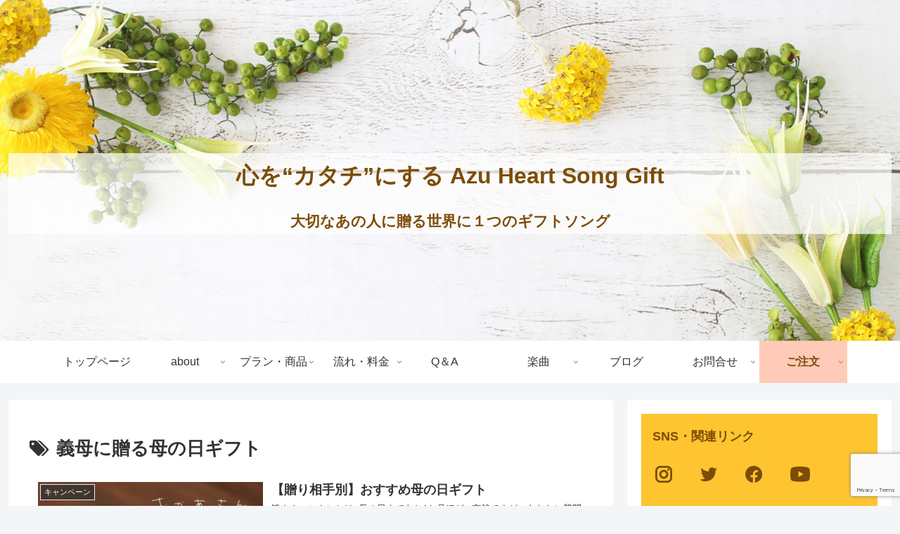

--- FILE ---
content_type: text/html; charset=utf-8
request_url: https://www.google.com/recaptcha/api2/anchor?ar=1&k=6Le0X_0gAAAAALe0jXPHM2CbQVwPzJceeD4A5kEK&co=aHR0cHM6Ly9henUtaGVhcnRzb25nLWdpZnQuY29tOjQ0Mw..&hl=en&v=PoyoqOPhxBO7pBk68S4YbpHZ&size=invisible&anchor-ms=20000&execute-ms=30000&cb=xe0lrmj4a9b2
body_size: 48813
content:
<!DOCTYPE HTML><html dir="ltr" lang="en"><head><meta http-equiv="Content-Type" content="text/html; charset=UTF-8">
<meta http-equiv="X-UA-Compatible" content="IE=edge">
<title>reCAPTCHA</title>
<style type="text/css">
/* cyrillic-ext */
@font-face {
  font-family: 'Roboto';
  font-style: normal;
  font-weight: 400;
  font-stretch: 100%;
  src: url(//fonts.gstatic.com/s/roboto/v48/KFO7CnqEu92Fr1ME7kSn66aGLdTylUAMa3GUBHMdazTgWw.woff2) format('woff2');
  unicode-range: U+0460-052F, U+1C80-1C8A, U+20B4, U+2DE0-2DFF, U+A640-A69F, U+FE2E-FE2F;
}
/* cyrillic */
@font-face {
  font-family: 'Roboto';
  font-style: normal;
  font-weight: 400;
  font-stretch: 100%;
  src: url(//fonts.gstatic.com/s/roboto/v48/KFO7CnqEu92Fr1ME7kSn66aGLdTylUAMa3iUBHMdazTgWw.woff2) format('woff2');
  unicode-range: U+0301, U+0400-045F, U+0490-0491, U+04B0-04B1, U+2116;
}
/* greek-ext */
@font-face {
  font-family: 'Roboto';
  font-style: normal;
  font-weight: 400;
  font-stretch: 100%;
  src: url(//fonts.gstatic.com/s/roboto/v48/KFO7CnqEu92Fr1ME7kSn66aGLdTylUAMa3CUBHMdazTgWw.woff2) format('woff2');
  unicode-range: U+1F00-1FFF;
}
/* greek */
@font-face {
  font-family: 'Roboto';
  font-style: normal;
  font-weight: 400;
  font-stretch: 100%;
  src: url(//fonts.gstatic.com/s/roboto/v48/KFO7CnqEu92Fr1ME7kSn66aGLdTylUAMa3-UBHMdazTgWw.woff2) format('woff2');
  unicode-range: U+0370-0377, U+037A-037F, U+0384-038A, U+038C, U+038E-03A1, U+03A3-03FF;
}
/* math */
@font-face {
  font-family: 'Roboto';
  font-style: normal;
  font-weight: 400;
  font-stretch: 100%;
  src: url(//fonts.gstatic.com/s/roboto/v48/KFO7CnqEu92Fr1ME7kSn66aGLdTylUAMawCUBHMdazTgWw.woff2) format('woff2');
  unicode-range: U+0302-0303, U+0305, U+0307-0308, U+0310, U+0312, U+0315, U+031A, U+0326-0327, U+032C, U+032F-0330, U+0332-0333, U+0338, U+033A, U+0346, U+034D, U+0391-03A1, U+03A3-03A9, U+03B1-03C9, U+03D1, U+03D5-03D6, U+03F0-03F1, U+03F4-03F5, U+2016-2017, U+2034-2038, U+203C, U+2040, U+2043, U+2047, U+2050, U+2057, U+205F, U+2070-2071, U+2074-208E, U+2090-209C, U+20D0-20DC, U+20E1, U+20E5-20EF, U+2100-2112, U+2114-2115, U+2117-2121, U+2123-214F, U+2190, U+2192, U+2194-21AE, U+21B0-21E5, U+21F1-21F2, U+21F4-2211, U+2213-2214, U+2216-22FF, U+2308-230B, U+2310, U+2319, U+231C-2321, U+2336-237A, U+237C, U+2395, U+239B-23B7, U+23D0, U+23DC-23E1, U+2474-2475, U+25AF, U+25B3, U+25B7, U+25BD, U+25C1, U+25CA, U+25CC, U+25FB, U+266D-266F, U+27C0-27FF, U+2900-2AFF, U+2B0E-2B11, U+2B30-2B4C, U+2BFE, U+3030, U+FF5B, U+FF5D, U+1D400-1D7FF, U+1EE00-1EEFF;
}
/* symbols */
@font-face {
  font-family: 'Roboto';
  font-style: normal;
  font-weight: 400;
  font-stretch: 100%;
  src: url(//fonts.gstatic.com/s/roboto/v48/KFO7CnqEu92Fr1ME7kSn66aGLdTylUAMaxKUBHMdazTgWw.woff2) format('woff2');
  unicode-range: U+0001-000C, U+000E-001F, U+007F-009F, U+20DD-20E0, U+20E2-20E4, U+2150-218F, U+2190, U+2192, U+2194-2199, U+21AF, U+21E6-21F0, U+21F3, U+2218-2219, U+2299, U+22C4-22C6, U+2300-243F, U+2440-244A, U+2460-24FF, U+25A0-27BF, U+2800-28FF, U+2921-2922, U+2981, U+29BF, U+29EB, U+2B00-2BFF, U+4DC0-4DFF, U+FFF9-FFFB, U+10140-1018E, U+10190-1019C, U+101A0, U+101D0-101FD, U+102E0-102FB, U+10E60-10E7E, U+1D2C0-1D2D3, U+1D2E0-1D37F, U+1F000-1F0FF, U+1F100-1F1AD, U+1F1E6-1F1FF, U+1F30D-1F30F, U+1F315, U+1F31C, U+1F31E, U+1F320-1F32C, U+1F336, U+1F378, U+1F37D, U+1F382, U+1F393-1F39F, U+1F3A7-1F3A8, U+1F3AC-1F3AF, U+1F3C2, U+1F3C4-1F3C6, U+1F3CA-1F3CE, U+1F3D4-1F3E0, U+1F3ED, U+1F3F1-1F3F3, U+1F3F5-1F3F7, U+1F408, U+1F415, U+1F41F, U+1F426, U+1F43F, U+1F441-1F442, U+1F444, U+1F446-1F449, U+1F44C-1F44E, U+1F453, U+1F46A, U+1F47D, U+1F4A3, U+1F4B0, U+1F4B3, U+1F4B9, U+1F4BB, U+1F4BF, U+1F4C8-1F4CB, U+1F4D6, U+1F4DA, U+1F4DF, U+1F4E3-1F4E6, U+1F4EA-1F4ED, U+1F4F7, U+1F4F9-1F4FB, U+1F4FD-1F4FE, U+1F503, U+1F507-1F50B, U+1F50D, U+1F512-1F513, U+1F53E-1F54A, U+1F54F-1F5FA, U+1F610, U+1F650-1F67F, U+1F687, U+1F68D, U+1F691, U+1F694, U+1F698, U+1F6AD, U+1F6B2, U+1F6B9-1F6BA, U+1F6BC, U+1F6C6-1F6CF, U+1F6D3-1F6D7, U+1F6E0-1F6EA, U+1F6F0-1F6F3, U+1F6F7-1F6FC, U+1F700-1F7FF, U+1F800-1F80B, U+1F810-1F847, U+1F850-1F859, U+1F860-1F887, U+1F890-1F8AD, U+1F8B0-1F8BB, U+1F8C0-1F8C1, U+1F900-1F90B, U+1F93B, U+1F946, U+1F984, U+1F996, U+1F9E9, U+1FA00-1FA6F, U+1FA70-1FA7C, U+1FA80-1FA89, U+1FA8F-1FAC6, U+1FACE-1FADC, U+1FADF-1FAE9, U+1FAF0-1FAF8, U+1FB00-1FBFF;
}
/* vietnamese */
@font-face {
  font-family: 'Roboto';
  font-style: normal;
  font-weight: 400;
  font-stretch: 100%;
  src: url(//fonts.gstatic.com/s/roboto/v48/KFO7CnqEu92Fr1ME7kSn66aGLdTylUAMa3OUBHMdazTgWw.woff2) format('woff2');
  unicode-range: U+0102-0103, U+0110-0111, U+0128-0129, U+0168-0169, U+01A0-01A1, U+01AF-01B0, U+0300-0301, U+0303-0304, U+0308-0309, U+0323, U+0329, U+1EA0-1EF9, U+20AB;
}
/* latin-ext */
@font-face {
  font-family: 'Roboto';
  font-style: normal;
  font-weight: 400;
  font-stretch: 100%;
  src: url(//fonts.gstatic.com/s/roboto/v48/KFO7CnqEu92Fr1ME7kSn66aGLdTylUAMa3KUBHMdazTgWw.woff2) format('woff2');
  unicode-range: U+0100-02BA, U+02BD-02C5, U+02C7-02CC, U+02CE-02D7, U+02DD-02FF, U+0304, U+0308, U+0329, U+1D00-1DBF, U+1E00-1E9F, U+1EF2-1EFF, U+2020, U+20A0-20AB, U+20AD-20C0, U+2113, U+2C60-2C7F, U+A720-A7FF;
}
/* latin */
@font-face {
  font-family: 'Roboto';
  font-style: normal;
  font-weight: 400;
  font-stretch: 100%;
  src: url(//fonts.gstatic.com/s/roboto/v48/KFO7CnqEu92Fr1ME7kSn66aGLdTylUAMa3yUBHMdazQ.woff2) format('woff2');
  unicode-range: U+0000-00FF, U+0131, U+0152-0153, U+02BB-02BC, U+02C6, U+02DA, U+02DC, U+0304, U+0308, U+0329, U+2000-206F, U+20AC, U+2122, U+2191, U+2193, U+2212, U+2215, U+FEFF, U+FFFD;
}
/* cyrillic-ext */
@font-face {
  font-family: 'Roboto';
  font-style: normal;
  font-weight: 500;
  font-stretch: 100%;
  src: url(//fonts.gstatic.com/s/roboto/v48/KFO7CnqEu92Fr1ME7kSn66aGLdTylUAMa3GUBHMdazTgWw.woff2) format('woff2');
  unicode-range: U+0460-052F, U+1C80-1C8A, U+20B4, U+2DE0-2DFF, U+A640-A69F, U+FE2E-FE2F;
}
/* cyrillic */
@font-face {
  font-family: 'Roboto';
  font-style: normal;
  font-weight: 500;
  font-stretch: 100%;
  src: url(//fonts.gstatic.com/s/roboto/v48/KFO7CnqEu92Fr1ME7kSn66aGLdTylUAMa3iUBHMdazTgWw.woff2) format('woff2');
  unicode-range: U+0301, U+0400-045F, U+0490-0491, U+04B0-04B1, U+2116;
}
/* greek-ext */
@font-face {
  font-family: 'Roboto';
  font-style: normal;
  font-weight: 500;
  font-stretch: 100%;
  src: url(//fonts.gstatic.com/s/roboto/v48/KFO7CnqEu92Fr1ME7kSn66aGLdTylUAMa3CUBHMdazTgWw.woff2) format('woff2');
  unicode-range: U+1F00-1FFF;
}
/* greek */
@font-face {
  font-family: 'Roboto';
  font-style: normal;
  font-weight: 500;
  font-stretch: 100%;
  src: url(//fonts.gstatic.com/s/roboto/v48/KFO7CnqEu92Fr1ME7kSn66aGLdTylUAMa3-UBHMdazTgWw.woff2) format('woff2');
  unicode-range: U+0370-0377, U+037A-037F, U+0384-038A, U+038C, U+038E-03A1, U+03A3-03FF;
}
/* math */
@font-face {
  font-family: 'Roboto';
  font-style: normal;
  font-weight: 500;
  font-stretch: 100%;
  src: url(//fonts.gstatic.com/s/roboto/v48/KFO7CnqEu92Fr1ME7kSn66aGLdTylUAMawCUBHMdazTgWw.woff2) format('woff2');
  unicode-range: U+0302-0303, U+0305, U+0307-0308, U+0310, U+0312, U+0315, U+031A, U+0326-0327, U+032C, U+032F-0330, U+0332-0333, U+0338, U+033A, U+0346, U+034D, U+0391-03A1, U+03A3-03A9, U+03B1-03C9, U+03D1, U+03D5-03D6, U+03F0-03F1, U+03F4-03F5, U+2016-2017, U+2034-2038, U+203C, U+2040, U+2043, U+2047, U+2050, U+2057, U+205F, U+2070-2071, U+2074-208E, U+2090-209C, U+20D0-20DC, U+20E1, U+20E5-20EF, U+2100-2112, U+2114-2115, U+2117-2121, U+2123-214F, U+2190, U+2192, U+2194-21AE, U+21B0-21E5, U+21F1-21F2, U+21F4-2211, U+2213-2214, U+2216-22FF, U+2308-230B, U+2310, U+2319, U+231C-2321, U+2336-237A, U+237C, U+2395, U+239B-23B7, U+23D0, U+23DC-23E1, U+2474-2475, U+25AF, U+25B3, U+25B7, U+25BD, U+25C1, U+25CA, U+25CC, U+25FB, U+266D-266F, U+27C0-27FF, U+2900-2AFF, U+2B0E-2B11, U+2B30-2B4C, U+2BFE, U+3030, U+FF5B, U+FF5D, U+1D400-1D7FF, U+1EE00-1EEFF;
}
/* symbols */
@font-face {
  font-family: 'Roboto';
  font-style: normal;
  font-weight: 500;
  font-stretch: 100%;
  src: url(//fonts.gstatic.com/s/roboto/v48/KFO7CnqEu92Fr1ME7kSn66aGLdTylUAMaxKUBHMdazTgWw.woff2) format('woff2');
  unicode-range: U+0001-000C, U+000E-001F, U+007F-009F, U+20DD-20E0, U+20E2-20E4, U+2150-218F, U+2190, U+2192, U+2194-2199, U+21AF, U+21E6-21F0, U+21F3, U+2218-2219, U+2299, U+22C4-22C6, U+2300-243F, U+2440-244A, U+2460-24FF, U+25A0-27BF, U+2800-28FF, U+2921-2922, U+2981, U+29BF, U+29EB, U+2B00-2BFF, U+4DC0-4DFF, U+FFF9-FFFB, U+10140-1018E, U+10190-1019C, U+101A0, U+101D0-101FD, U+102E0-102FB, U+10E60-10E7E, U+1D2C0-1D2D3, U+1D2E0-1D37F, U+1F000-1F0FF, U+1F100-1F1AD, U+1F1E6-1F1FF, U+1F30D-1F30F, U+1F315, U+1F31C, U+1F31E, U+1F320-1F32C, U+1F336, U+1F378, U+1F37D, U+1F382, U+1F393-1F39F, U+1F3A7-1F3A8, U+1F3AC-1F3AF, U+1F3C2, U+1F3C4-1F3C6, U+1F3CA-1F3CE, U+1F3D4-1F3E0, U+1F3ED, U+1F3F1-1F3F3, U+1F3F5-1F3F7, U+1F408, U+1F415, U+1F41F, U+1F426, U+1F43F, U+1F441-1F442, U+1F444, U+1F446-1F449, U+1F44C-1F44E, U+1F453, U+1F46A, U+1F47D, U+1F4A3, U+1F4B0, U+1F4B3, U+1F4B9, U+1F4BB, U+1F4BF, U+1F4C8-1F4CB, U+1F4D6, U+1F4DA, U+1F4DF, U+1F4E3-1F4E6, U+1F4EA-1F4ED, U+1F4F7, U+1F4F9-1F4FB, U+1F4FD-1F4FE, U+1F503, U+1F507-1F50B, U+1F50D, U+1F512-1F513, U+1F53E-1F54A, U+1F54F-1F5FA, U+1F610, U+1F650-1F67F, U+1F687, U+1F68D, U+1F691, U+1F694, U+1F698, U+1F6AD, U+1F6B2, U+1F6B9-1F6BA, U+1F6BC, U+1F6C6-1F6CF, U+1F6D3-1F6D7, U+1F6E0-1F6EA, U+1F6F0-1F6F3, U+1F6F7-1F6FC, U+1F700-1F7FF, U+1F800-1F80B, U+1F810-1F847, U+1F850-1F859, U+1F860-1F887, U+1F890-1F8AD, U+1F8B0-1F8BB, U+1F8C0-1F8C1, U+1F900-1F90B, U+1F93B, U+1F946, U+1F984, U+1F996, U+1F9E9, U+1FA00-1FA6F, U+1FA70-1FA7C, U+1FA80-1FA89, U+1FA8F-1FAC6, U+1FACE-1FADC, U+1FADF-1FAE9, U+1FAF0-1FAF8, U+1FB00-1FBFF;
}
/* vietnamese */
@font-face {
  font-family: 'Roboto';
  font-style: normal;
  font-weight: 500;
  font-stretch: 100%;
  src: url(//fonts.gstatic.com/s/roboto/v48/KFO7CnqEu92Fr1ME7kSn66aGLdTylUAMa3OUBHMdazTgWw.woff2) format('woff2');
  unicode-range: U+0102-0103, U+0110-0111, U+0128-0129, U+0168-0169, U+01A0-01A1, U+01AF-01B0, U+0300-0301, U+0303-0304, U+0308-0309, U+0323, U+0329, U+1EA0-1EF9, U+20AB;
}
/* latin-ext */
@font-face {
  font-family: 'Roboto';
  font-style: normal;
  font-weight: 500;
  font-stretch: 100%;
  src: url(//fonts.gstatic.com/s/roboto/v48/KFO7CnqEu92Fr1ME7kSn66aGLdTylUAMa3KUBHMdazTgWw.woff2) format('woff2');
  unicode-range: U+0100-02BA, U+02BD-02C5, U+02C7-02CC, U+02CE-02D7, U+02DD-02FF, U+0304, U+0308, U+0329, U+1D00-1DBF, U+1E00-1E9F, U+1EF2-1EFF, U+2020, U+20A0-20AB, U+20AD-20C0, U+2113, U+2C60-2C7F, U+A720-A7FF;
}
/* latin */
@font-face {
  font-family: 'Roboto';
  font-style: normal;
  font-weight: 500;
  font-stretch: 100%;
  src: url(//fonts.gstatic.com/s/roboto/v48/KFO7CnqEu92Fr1ME7kSn66aGLdTylUAMa3yUBHMdazQ.woff2) format('woff2');
  unicode-range: U+0000-00FF, U+0131, U+0152-0153, U+02BB-02BC, U+02C6, U+02DA, U+02DC, U+0304, U+0308, U+0329, U+2000-206F, U+20AC, U+2122, U+2191, U+2193, U+2212, U+2215, U+FEFF, U+FFFD;
}
/* cyrillic-ext */
@font-face {
  font-family: 'Roboto';
  font-style: normal;
  font-weight: 900;
  font-stretch: 100%;
  src: url(//fonts.gstatic.com/s/roboto/v48/KFO7CnqEu92Fr1ME7kSn66aGLdTylUAMa3GUBHMdazTgWw.woff2) format('woff2');
  unicode-range: U+0460-052F, U+1C80-1C8A, U+20B4, U+2DE0-2DFF, U+A640-A69F, U+FE2E-FE2F;
}
/* cyrillic */
@font-face {
  font-family: 'Roboto';
  font-style: normal;
  font-weight: 900;
  font-stretch: 100%;
  src: url(//fonts.gstatic.com/s/roboto/v48/KFO7CnqEu92Fr1ME7kSn66aGLdTylUAMa3iUBHMdazTgWw.woff2) format('woff2');
  unicode-range: U+0301, U+0400-045F, U+0490-0491, U+04B0-04B1, U+2116;
}
/* greek-ext */
@font-face {
  font-family: 'Roboto';
  font-style: normal;
  font-weight: 900;
  font-stretch: 100%;
  src: url(//fonts.gstatic.com/s/roboto/v48/KFO7CnqEu92Fr1ME7kSn66aGLdTylUAMa3CUBHMdazTgWw.woff2) format('woff2');
  unicode-range: U+1F00-1FFF;
}
/* greek */
@font-face {
  font-family: 'Roboto';
  font-style: normal;
  font-weight: 900;
  font-stretch: 100%;
  src: url(//fonts.gstatic.com/s/roboto/v48/KFO7CnqEu92Fr1ME7kSn66aGLdTylUAMa3-UBHMdazTgWw.woff2) format('woff2');
  unicode-range: U+0370-0377, U+037A-037F, U+0384-038A, U+038C, U+038E-03A1, U+03A3-03FF;
}
/* math */
@font-face {
  font-family: 'Roboto';
  font-style: normal;
  font-weight: 900;
  font-stretch: 100%;
  src: url(//fonts.gstatic.com/s/roboto/v48/KFO7CnqEu92Fr1ME7kSn66aGLdTylUAMawCUBHMdazTgWw.woff2) format('woff2');
  unicode-range: U+0302-0303, U+0305, U+0307-0308, U+0310, U+0312, U+0315, U+031A, U+0326-0327, U+032C, U+032F-0330, U+0332-0333, U+0338, U+033A, U+0346, U+034D, U+0391-03A1, U+03A3-03A9, U+03B1-03C9, U+03D1, U+03D5-03D6, U+03F0-03F1, U+03F4-03F5, U+2016-2017, U+2034-2038, U+203C, U+2040, U+2043, U+2047, U+2050, U+2057, U+205F, U+2070-2071, U+2074-208E, U+2090-209C, U+20D0-20DC, U+20E1, U+20E5-20EF, U+2100-2112, U+2114-2115, U+2117-2121, U+2123-214F, U+2190, U+2192, U+2194-21AE, U+21B0-21E5, U+21F1-21F2, U+21F4-2211, U+2213-2214, U+2216-22FF, U+2308-230B, U+2310, U+2319, U+231C-2321, U+2336-237A, U+237C, U+2395, U+239B-23B7, U+23D0, U+23DC-23E1, U+2474-2475, U+25AF, U+25B3, U+25B7, U+25BD, U+25C1, U+25CA, U+25CC, U+25FB, U+266D-266F, U+27C0-27FF, U+2900-2AFF, U+2B0E-2B11, U+2B30-2B4C, U+2BFE, U+3030, U+FF5B, U+FF5D, U+1D400-1D7FF, U+1EE00-1EEFF;
}
/* symbols */
@font-face {
  font-family: 'Roboto';
  font-style: normal;
  font-weight: 900;
  font-stretch: 100%;
  src: url(//fonts.gstatic.com/s/roboto/v48/KFO7CnqEu92Fr1ME7kSn66aGLdTylUAMaxKUBHMdazTgWw.woff2) format('woff2');
  unicode-range: U+0001-000C, U+000E-001F, U+007F-009F, U+20DD-20E0, U+20E2-20E4, U+2150-218F, U+2190, U+2192, U+2194-2199, U+21AF, U+21E6-21F0, U+21F3, U+2218-2219, U+2299, U+22C4-22C6, U+2300-243F, U+2440-244A, U+2460-24FF, U+25A0-27BF, U+2800-28FF, U+2921-2922, U+2981, U+29BF, U+29EB, U+2B00-2BFF, U+4DC0-4DFF, U+FFF9-FFFB, U+10140-1018E, U+10190-1019C, U+101A0, U+101D0-101FD, U+102E0-102FB, U+10E60-10E7E, U+1D2C0-1D2D3, U+1D2E0-1D37F, U+1F000-1F0FF, U+1F100-1F1AD, U+1F1E6-1F1FF, U+1F30D-1F30F, U+1F315, U+1F31C, U+1F31E, U+1F320-1F32C, U+1F336, U+1F378, U+1F37D, U+1F382, U+1F393-1F39F, U+1F3A7-1F3A8, U+1F3AC-1F3AF, U+1F3C2, U+1F3C4-1F3C6, U+1F3CA-1F3CE, U+1F3D4-1F3E0, U+1F3ED, U+1F3F1-1F3F3, U+1F3F5-1F3F7, U+1F408, U+1F415, U+1F41F, U+1F426, U+1F43F, U+1F441-1F442, U+1F444, U+1F446-1F449, U+1F44C-1F44E, U+1F453, U+1F46A, U+1F47D, U+1F4A3, U+1F4B0, U+1F4B3, U+1F4B9, U+1F4BB, U+1F4BF, U+1F4C8-1F4CB, U+1F4D6, U+1F4DA, U+1F4DF, U+1F4E3-1F4E6, U+1F4EA-1F4ED, U+1F4F7, U+1F4F9-1F4FB, U+1F4FD-1F4FE, U+1F503, U+1F507-1F50B, U+1F50D, U+1F512-1F513, U+1F53E-1F54A, U+1F54F-1F5FA, U+1F610, U+1F650-1F67F, U+1F687, U+1F68D, U+1F691, U+1F694, U+1F698, U+1F6AD, U+1F6B2, U+1F6B9-1F6BA, U+1F6BC, U+1F6C6-1F6CF, U+1F6D3-1F6D7, U+1F6E0-1F6EA, U+1F6F0-1F6F3, U+1F6F7-1F6FC, U+1F700-1F7FF, U+1F800-1F80B, U+1F810-1F847, U+1F850-1F859, U+1F860-1F887, U+1F890-1F8AD, U+1F8B0-1F8BB, U+1F8C0-1F8C1, U+1F900-1F90B, U+1F93B, U+1F946, U+1F984, U+1F996, U+1F9E9, U+1FA00-1FA6F, U+1FA70-1FA7C, U+1FA80-1FA89, U+1FA8F-1FAC6, U+1FACE-1FADC, U+1FADF-1FAE9, U+1FAF0-1FAF8, U+1FB00-1FBFF;
}
/* vietnamese */
@font-face {
  font-family: 'Roboto';
  font-style: normal;
  font-weight: 900;
  font-stretch: 100%;
  src: url(//fonts.gstatic.com/s/roboto/v48/KFO7CnqEu92Fr1ME7kSn66aGLdTylUAMa3OUBHMdazTgWw.woff2) format('woff2');
  unicode-range: U+0102-0103, U+0110-0111, U+0128-0129, U+0168-0169, U+01A0-01A1, U+01AF-01B0, U+0300-0301, U+0303-0304, U+0308-0309, U+0323, U+0329, U+1EA0-1EF9, U+20AB;
}
/* latin-ext */
@font-face {
  font-family: 'Roboto';
  font-style: normal;
  font-weight: 900;
  font-stretch: 100%;
  src: url(//fonts.gstatic.com/s/roboto/v48/KFO7CnqEu92Fr1ME7kSn66aGLdTylUAMa3KUBHMdazTgWw.woff2) format('woff2');
  unicode-range: U+0100-02BA, U+02BD-02C5, U+02C7-02CC, U+02CE-02D7, U+02DD-02FF, U+0304, U+0308, U+0329, U+1D00-1DBF, U+1E00-1E9F, U+1EF2-1EFF, U+2020, U+20A0-20AB, U+20AD-20C0, U+2113, U+2C60-2C7F, U+A720-A7FF;
}
/* latin */
@font-face {
  font-family: 'Roboto';
  font-style: normal;
  font-weight: 900;
  font-stretch: 100%;
  src: url(//fonts.gstatic.com/s/roboto/v48/KFO7CnqEu92Fr1ME7kSn66aGLdTylUAMa3yUBHMdazQ.woff2) format('woff2');
  unicode-range: U+0000-00FF, U+0131, U+0152-0153, U+02BB-02BC, U+02C6, U+02DA, U+02DC, U+0304, U+0308, U+0329, U+2000-206F, U+20AC, U+2122, U+2191, U+2193, U+2212, U+2215, U+FEFF, U+FFFD;
}

</style>
<link rel="stylesheet" type="text/css" href="https://www.gstatic.com/recaptcha/releases/PoyoqOPhxBO7pBk68S4YbpHZ/styles__ltr.css">
<script nonce="UUY_4i48pY5Nj4OVYXfmXA" type="text/javascript">window['__recaptcha_api'] = 'https://www.google.com/recaptcha/api2/';</script>
<script type="text/javascript" src="https://www.gstatic.com/recaptcha/releases/PoyoqOPhxBO7pBk68S4YbpHZ/recaptcha__en.js" nonce="UUY_4i48pY5Nj4OVYXfmXA">
      
    </script></head>
<body><div id="rc-anchor-alert" class="rc-anchor-alert"></div>
<input type="hidden" id="recaptcha-token" value="[base64]">
<script type="text/javascript" nonce="UUY_4i48pY5Nj4OVYXfmXA">
      recaptcha.anchor.Main.init("[\x22ainput\x22,[\x22bgdata\x22,\x22\x22,\[base64]/[base64]/[base64]/bmV3IHJbeF0oY1swXSk6RT09Mj9uZXcgclt4XShjWzBdLGNbMV0pOkU9PTM/bmV3IHJbeF0oY1swXSxjWzFdLGNbMl0pOkU9PTQ/[base64]/[base64]/[base64]/[base64]/[base64]/[base64]/[base64]/[base64]\x22,\[base64]\x22,\x22JMK7f8Koa2lII8OLEml2LDLCoC7Dnzx1I8Otw7rDqMO+w6MqD3zDvWYkwqDDqQPCh1BvwqDDhsKKNirDnUPClMO8NmPDo3HCrcOhD8O7W8K+w7XDnMKAwpsIw7fCt8OdVDTCqTDCuHfCjUNqw4vDhEA0ZGwHJMOPecK5w5PDrMKaEsONwrsGJMOKwq/DgMKGw7nDjMKgwpfCpAXCnBrCiXN/MGrDnyvClDHCiMOlIcKTfVIvC1vChMOYCEnDtsOuw7LDqMOlDTMfwqfDhQHDl8K8w75tw5oqBsKtOsKkYMKWLzfDkknCvMOqNEpxw7d5woJOwoXDqlkTfkcLHcOrw6F9XjHCjcKvWsKmF8KZw6pfw6PDiS3CmknCrw/DgMKFA8K8GXpWMixKdsK1CMOwIsOHJ2Q/w5/Ctn/DlsO8QsKFwpzCq8OzwrpeYMK8wo3ChAzCtMKBwoTCmxV7wp90w6jCrsKcw7DCim3Dsw84wrvChMKQw4IMwqLDsS0ewpvCv2xJAcO/LMOnw7BEw6lmw7fCssOKEDdcw6xfw47Cs37DkF/Dq1HDk0Uuw5lyYcKcQW/DiRoCdVggWcKEwpTCsg5lw47DoMO7w5zDsVtHNWgkw7zDokzDpUUvNy5fTsKowpYEesOVw6TDhAs3NsOQwrvCiMKyc8OfCsOjwphKWsOsHRgHcsOyw7XCosKbwrFrw787X37CmRzDv8KAw5DDvcOhIxNBYWohKVXDjW/Cpi/[base64]/HcKleV/DtMKuwrrCgw/[base64]/DvMK9ET4RPh3DocKAUj3DpTfDig7CtcKrw4rDqsKfHV/[base64]/w6TCmC7Cr2PDvxN5RcO/wrFmw41SUsOjwqTDgMK3aTjCmScAXyTCosKLaMKcwqTDuTTCsVMsZcK/w7drw5pFNSFpwoPCnMKJV8OBZMKHwrRBw6bDjEnDtMKMHi7Dty7CosOUw6psYivDvl5Ew6A5w50HAnTCvcODw5pZAE7DhcKZQCDDtlMWw67CkBvCl0PCoAoQwpbDjyPCszBVNkpSwo3CuhHCkMKOXyFocsOzIljCoMK/w6jDpjDCm8K7XHINw41LwpsKdinCpHPDgMOKw6h4wrbCihLDlg14wqDDvjFDElUlwocrwo/[base64]/wrhgFsKLexHCmRPDo8KMw5/DhMKNBTHCuMKPFHzCkX4VXMOJwqzDrcK/w7glEXJ4ZGXCqcKEw4sYUsORCHvDkMKJVkTCl8OTw7dOWMKnNsKIRcKsC8K9wohtwqLClA4hwqVpw4jDsz1swpnCmmU3wqXDqlRgBsO9wqdSw4fDvG7CjWkfwrLCocOxw5DCsMKmw4J2MF9aYG/[base64]/[base64]/DsDrDqS7DiTFAwrrCtMO+ccKBAcONFUMnw6AswrZ4KznDrAgrw53CoCvDhEZ+wpvCnjnDnUMHw7jDiFhdw6krwrTDiijCngI0w7LClmxBOlBVJADDhz44JMOnUl3Cv8ONS8OJwrlxHcKqwqnChMO1w4LCoT/CvFsPOmY0KEYgw6XDgmFGVwrChnZbwp7CicO/[base64]/CosOTwr7DryrCgVvCnEHCmj3CiBokBMOAPVoUB8KdwqHDiwg8w6zCqg7CtcKIKMKIFljDl8KvwrjCuifDgUIgw5fDiAgPSGtSwq9LFMKpGMKkw7PCg2PChlnCkMKTV8KZTwRNSD0Iw6TDkMKqw63CvmZabiLDrjArIsOHWB9UL13DiB/DkCggw7U1wrAKO8KDw6NOwpYKwrskK8OlfWpuPQ/CgQ/CnHEzBAUDfkHDgMKow6Rvw63ClMOlw71LwoPCuMK9GRhYwoLCuAHCqHFIK8OWe8KqwqzCh8KMwrXCkcO8TkvCmMOzfCnDrT5HRVVuwqgowrc6w6rCpcKFwqvCpsKswr0AQmzDoEcHw7bCkcKGa31Kw4Rew5t/[base64]/DscOnwp/DqMKOSAFfwr7DuMOIwovChFnChiF8wptoVsKlQsOYwo7DlcKuwqnCl1fCmMOlc8KyBcOZwq7DgkNka0pXesKNbsKqKMKDwoXCusO/w6EAw4huw4zCjSsJw4jCl3/Cl2rClVPCuXwGw5DDgcKIHcKFwoRucR4JwoLDjMOQPkzCkUBIwpIQw4N8KMKTVHQuU8KYH03DoiZzwpQnwq3DusKqUcKLPsKnw7hJw4vCvsK9asKpT8OyRsKnLhsZwp/CpMOdKATComTDh8KHXn0idjcROgDCgsOYAcOGw50JKcKGw4UCO1PCpwXCj0vCnjrCncOvSwvDmsOmHMKfw40PacKELhvCmsKgFgcoBMKlOzF1w6dpR8KGSSvDjcKowpzClhtjZMK6dS4Xwrg4w5rCjMOjKsKoaMObw7pCwp3DjcKewrrCpX4CCsOpwqVAwrfDl18pwp/DkxfCnMK+wqohwrrDsBDDtBtlw6F1SsKNw7vCj1HDi8K7wrXDt8OAw4MSF8OIwoo/DsKYU8KXScKWwoHDljRCw41wZ00FBWYHbjLDnMKcKAfDscOEZ8Onw6fCih/[base64]/w6sjwoAew4xAwqTCrTgda0vDlWAJVMK7CsKTwr/DkD3CvhLChz4ldsKGwoJ0LhfDjMOfwoDCqXfCl8KUw6PDjF1VIjnDmljDvsKEwqZ4w6nCg3dzwpDCvlMrw6jDq0w8GcOHR8KDAsK8wpxtw5vDlcO9H3LDgTbDqRDCmh/DtWzDiTvCogHCiMO2BcOTJsOHFcK+YQXCkztXw63Ch24NZVo5CV/DlknCtELCjcK3W2hUwpZKwqlDw6HDqsO0QGErwq/CrcKGwpjCl8KdwpXCl8KjX0XCnT4gE8KXwpXDpEQmwqlTTUnCqzlHw5PCvcKlZx/CisKjR8OiwofDkilIbsONwrvDv2dhaMOcwpc3w6Bkw7/Dmw3DpyAiDMORw6MFw6QTw4AJSMObfTbDpMK1w7pVZsKDZMKqBxjDt8KWBRk/[base64]/ClMKzeMKOw4NKwr/[base64]/CjX/DgBDDpj/Dn2DDscORw5Ftw4hPw6JxfSfCoMKfwpXDlsKZwrjDo2TCm8OAw4lNZnU8w4cNwpgWa1PDkcKFw7tuw7cnHyrDqcKDR8KCdHoJwqZOZm/CqMOewrXCu8ORGSjCtQXCtsOQIMKHL8K0w4fCosKMR2BQwqDCusKzPsKHABvDkHjCs8O/[base64]/w587PsOhw5fCjsOKH8OGel3Dgng8XxRQYx/DnRTCh8K7SUQ9wprCiVhTwr3CssKTw6nDpsKuGQrCmQLDlSLDiTRUNMORBCoBwpHCrsKCI8OjA0UgasKkw7U6w7bDhsKHVMO0b0DDoA/CuMKYFcO4GsKDw7Q7w5LCuzUoFcKNw4AXw5ZEwqlew5J3w7MRwrzCvcKSV23Ck3JwUHjCq1HCgDkFWCdawrQuw6rDscKEwrI2dsKLOE9lNcO0EcO0csKNwpxuwrlYScOBLkBhw5/CscO2woTDoBB4R1/CpB1mAcKMZnHDj0LDsmXChcK9e8OFw4nCosObR8K8K3jCj8KMwphcw68wTMKrwprCoh3Cl8KpZFRIw5M6wrvDiEHDqSbCgWwKwq1zKU/CgsOjwrvCtMKpTMO3wpjCmSrDjw8pYwLCkyMpaGZIwp7CnsO5LcKEw7Aew5nCrHvDrsOxBlvCucOmwrTChAIHw6VHwqHClnbDksOTwo4Uwr9oKi/[base64]/DmF8keWXDq1ciYsObw6vDvsO1w7kxYMK+OcOxbcKZwrrCowZWJ8O5w4rDqkLDmsOjQjoIwovDrBkzLMOERGzCicKMw749wrJrwprDux9Qw7XDoMOpw7nDmXtswonDl8OYImRewqXCjcKWTMK0wpRWW2wmw5EywpLDvlkqwqnCjAp1WizCqDbCoX/CnMKpOMKqw4Qwa37Dlj/DnATDmwfCuEJlw7cQwogWw4bDkQTCiSDCu8Kif23Cl3vDrcK9DMKMIiBtFmXDpVYxwo3Cm8K7w6PDjcOmwqrDgGTCoCjDgyvDrQjDj8KLBcKSwr8AwotKdUtewqjCh0FAwrwsBUFpw7JqI8KtLA3CrXJowqFuRsK4LsOowpgRw6bDvcOQQ8OxI8OwH2Rww5/DtMKFYX16RsKQwoMdwonDhxbDj1HDvsKCwo4+ZjMUaWgVw5lCw5AAw4RIw7BwLGNIGUnCglQDw5o+wqxXw6XDiMORw4DDhHfClsKADRTDvhrDo8OPwrxewoE+exzCv8OmRjw/[base64]/DhFFBwrzCksOFPkPDrnhBw6TCqinCoidWJRDCqBAuGQdQNMKLw6vDlSzDuMKTRkYiwqprwrTCmFImMMOYOQ7DnBEGw4/CkgcABcOqw4fCnQdrUivDqsKHVTQQZwbCp1RDwqRbwo9uf1lkw68nP8OKVsKhJg8TAF0Kw7XDssKxUFnDjDwKZQHCj1hgScKGG8K5w583RlJSwpQjw5rCrjzCjsKXw7R4SmvCnsOfcGDCol4uw5tITyVkKH0Cwp/DhcODw7LCssKVw6PDgW3ClEdvOsOXwpxNacKyPmfClTxowqXCmMKawoPDkMOgw7zDljDCtxnDr8OuwrcCwo7CocO3fkpJYMKAw6fDllDDlDnCiDDCrMKxIzxbFF5bQBB3w7wtwptwwoXDm8OswoJTw73Dhh/CqnrDsy0ABMKpGUBQAcOTGcK9wpbDi8KHf1R6w5/DiMKUw5Zrw5HDr8KoZWDDpcKjSCzDg3sVwqQNAMKPdVBcw5QLwrslwrbDuxDCryt4wr/Dp8Kqw7cVfcOCwr/ChcOEwrzDuQTCjwlODg7CocOgO1s2wrEGwol+w73DtAFCOMKLUWA0T2bCi8K9wpvDmXJFwrEpKkUmIxthw5tKDxA4w7pww5MLXzpnwqzDusKEw5nCnsKVwq1AEMOiwovDhsKePD/Dk1rCmsOkCMOLdsOpw6LDl8KAeglFPQ7CsAwoP8OgccKvWGEpSVIewq4sw7/[base64]/[base64]/CusOfwpDDqiTDucOswrNtw67DokTDkTsow55SP8Kuc8KXXXjDsMKGwpcLJsKXe00zKMK5wopqwpHCuUHDtsOsw58PBnMfw6wWTGJIw69JWsOQPnHDo8KyayjCsMKPG8KtHF/CoCfChcOXw73CgMKyUXpuw7NfwpdwMFtDM8OtEcKQw7DCqsO7MVjDs8ONwrQwwrcUw5V9wrfCtMKbasOWw7vCnHfDq0bDisK2YcKBYAYZw4XDqcOhwqnCixQ6w57Cp8Ksw7MaFcOvOMKvLMODDT53T8Kaw47CgUwSe8OBUCgzXybClGvDmMKwGltFw7/DrlQiwrgiFjbDpy5Ewo3DvAzCn10hIGoRw7TDvW90Q8O4wp4AwpfDqwkzw6HCiSAob8OeesKdRMO7TsOaNHDDkisZw7TDiBHDqhBBdsK5w64PwrLDg8OfUsORB0/DtsOraMKgCcKPw5PDk8KFPDtGdcOow63CvSTClGE/wpMxSsOiwoTCq8OtPxMOb8OAwrzDsXdMasKsw6DCvwfDt8O9wo1OenVewozDkH/Cq8OGw7Q/w5XDjcK/wpbCkEFSYHHCh8KQLcKmwrXCrcKjwoATw57CssOubF/DtsKWUhbCscKocgjCjw3CnMOWeRbCojjDjcKrw5hxOcOlZsKLNcKQLzHDkMO3U8OLNMOqScK5wpzDl8KJAAk1w6fCusOeTWbDs8OdPcKCHMOswrpGwqJ+bcKiw6jDrMOGPsO1Hg3CsmzCkMOWwp8Fwqlnw5FVw6HCuFXDsW7CozLCqSzDoMOvfsO/wpzCgMOpwovDocOZw7jDs00nK8OicUfDvhlpwobCs20LwqVsIgrCmBTCmH/[base64]/Dr8OocMK/w5XCl8KodsO6w7XDsUfDtcOWCULDomczW8O8woPCkMO/LhJLw6tBwqs0OXojWcOcwpvDusKHwr/CnQjCl8Oxw7oXCzXCo8KuR8K/woDCtQNLwqrClMO8wqs2AMOPwqZId8KnESXCosKiASPDmx/DjwTCj3/DpMOZwpYSwpHDrQ9mDAMFw5PDo0zCiQhwM0ISLsOMVMKMf07CmMOiHWkWZSTDk0TDpsOCw6U0wrPDrsK4wrs1w7A2w7/Csg3DvsKfRkXCgF3CkTMQw5DDrsOEw6ZgQMKsw47CnHw/w7fCo8OVwowKw53CrDRKb8OWaQDCisKtJsO6wqEgw5QpQ2LDi8KHfjvDtkcVw7MsU8K0wpfDuS7DkMKPwppOwqDDuSAqw4J6w73CokzDsBjCv8KHw5nCixnDscKnwrvCp8Ogwqo7w6/CsgYVUkxRw71JecKDR8K4L8OpwrF4VAzCtnzDsT7DuMKKKh3DuMK7wqfCsH0Yw6bCgcOlGyvDhmNoRsKCRDDDhFY6Nnh8B8OKD0QzRGTDhWvDsVLDmcKvw7vDscOeSMOjMHnDhcKoY1R8D8KGw5pZRBzDu1REFMKUw5XCo8OOQMO6wq/[base64]/HMKtQQTDh1FwE0RLMnHDiGhtNFDDjMOGD18Rw70cw6ULCwsXB8OrwrHCoHbCsMKiUCDCmsO1Lk8Jw4xDwqFrT8KVUMO+wrMHwoPCnMOLw6Mrw7phwoozJgLDrFPCucKQP0xOw73CohjCh8Kbwo4/A8OLw6zClSY0ZsK4eEzCtsOzeMO8w599w55Zw4Bsw4MqI8O9YztTwoN7w5nCksOtdWouw63CtncVWcKUwoHDlMOew74NVGbChMKvDMO/OiXCmTrCiG/Cj8KwKyvDnizCpGDDusKgwq7DjFgVUCklTTZYcsKfIsOtw4PCqiHDsnMnw77CiUlENnfDpSTDr8OPw7fDhGgdZMOuwrENwptIwo3DoMOWw6ctVsK2Hio+w4VRw7jClcKqVQUAAgA2w6tYwocFwqrCiUrChcKIwqkJDsKYwpXCr1fCih/[base64]/DghgbPxHDvU8/wo9FwqfDkMOTY8K+FsKKOcOpw4LDl8O5wrp8w6NPw5PCuGDCjzZTYUVLw68Rw4fCuThVdDMTeCFmwqsWM1RVD8O/wqfCmzjCnCYQD8O+w6pfw54swoHDgMOxw5U8DnLDjMKbF1DCn2chwppMwozDmMK5YcKTw4lvwqjCgWlKHcOfw6XDvkfDrT/DvcKkw7lmwptJG3pswqLDjcK6w5HCpD5Mw5PCtcKNwrQZbmlpw63DuQvCjn5LwrrCiF/DvHBOw6LDuy/CtTkTw6nCqRHDt8OSIsKua8KCw7DDiF3CnMO9OsOIeipQwpLDn3HChsOqwpbDg8KeRcOjwoTDoGZ+KMOAw5/DosKODsOcw7bClcKYGcKSw69Sw4RVVG0XccOZNcKxwrtRw5xmwoZxEltTLD/[base64]/wrTCgiDCsMOPayh2MxMFTcKhQn0UwonCjiLCtyjCg2jCosK9w4bDhW13UBo6w7nDp2dKwql/w6o1HsOJZQfDosKVRMOmwpRUbsOMw57CgcK3Qg7ClMKcw4Fow7LCuMObRQcwV8OgworDqsKYwoQTAWxKFh9Wwq/DrsKPwqXDhcKTTcOeGsOFwpzDjMONVWphw6xkw75NcFBRw6PCrRnCkhlqVsOmwoRmOU0MwprCn8KZPkfDlWwWWR9ZCsKQc8KLw6HDqsOWw6QDAcOww7fDv8OYwpxpC3UuWMKGw4BuW8K1CzrCkWbDgUA/TMO+w7jDoF5HY3ojwqDDn0Iswp3Dimgqc3sGKsOYZzZjw4fCgE3CtcKJUsKIw5zCmWdiwoBPXm4hfh7Co8OEw79QwqjDk8OgP1NtQMKDdBzCv2nDtsKXT09KGkfCmcKyHTBeUAI/w5Yzw7nDmTvDrcOEKMOiZG3Dl8OlNm3DocKHGBcdw7LDolTDoMOrwpPDmcKOwoxow7zDjcOqJAfCm0fCjXsiwrlpw4LClgsTw4XComnDiRl8wpzCiz9CMcO7w6jCvRzCjCJuwrAOw6zClMKpwoVMMUcvEcK/P8K0C8OBwr1aw7jCg8Kxw5ERMQAcCMKoIAYXFFUewqfDjxHCmjcabTMyw67CiWV8w5PCjyodw5rDg3rDrMK3ZcKvHGA+worCt8KQw6/[base64]/McKLwpE1wqvDimrDlsKpw5/Ch8KYJQPCjgTDmcOgw7gQwrPDvcKswp5dw7cOIEfDkEnDi1HCk8OWGsKXwqEyCUbCtcOlwrwHfUnDlsK5wrjDvHvDhsKewoXDmsOQRHpZfcK4MF/CnMOqw7w/MMKVw7ZhwrUHw57CmsOrDHXCnMKDSzQ5XsOCw6BJQQ5tHWzDlGzCgi9Xwrsrw6AoPTgeV8Owwqp5SjXCpSzDg1I+w7dmQw7Cn8OUMm7CtcOmIFrCl8Ozwr11A0dxTBwrIBzCgcOkwr7ChUfCqcO1U8OBwqMjwpIoV8O0wqV5wpPCvcK/IMKvw4hrwpRPMcO8H8K3w7kmE8OHLcOhwqQIw64TCnJ4VFQ1ccKRwo3DjSXCnUE5A0/DvMKGwojDqsOewqzDu8KqFiQPw6MUK8O+MGXDr8KRwphMw6nDvcONV8OPwpPChFQbwrHDrcOIwro6DEJDwrLDjcKEeAhTSkXDuMOswqrClDV8MMK1wqjDoMOnwq/Co8K9MBrDl1DDs8OcIcO5w5hmVU8eRyPDiXx+wr/Dk3xfYsONwp/[base64]/CpMOaLcOlwrZ3HcKqw7vDtDQ9w4slw78/ZMKSFlPCpsKAM8O+wrTDjcO/w7sKR2TDgw7DtBV2woUzw4PDlsO+W3LCpsOxa0vDn8O7X8KnW37CjwZkwoxEwrHCvycKPMO+CzMKwrMCbMKPwrPDjVzCkEXCrgXCisOTw4vDrMKfX8OQckIBw4ZxSFYhYsO6Z0nCgsKjEcO8w6hPQ3vDkD4+cQ/DtMKkw5MKc8K7Silpw48rwqQPwq1Nw4HCn2nCiMO0Jgk4VMOfZsOFI8K3ZlR9w6bDnWYtw74iSCbCusOLwpgzfWVpw5MLwqPClMKQDMOXBC8WIE7DhsOCFsO9TsOzLW8BFxPCt8KnfsK0w4LCji/DiCNYd27CrmYSf0Fqw4/DkSLDjBHDtAbDmsOiwojCicObGcO4EMKiwotqR0dAY8K9w43CocKxV8OcLEhZcsOuw7Nhw5TDpGdMwqrDs8O1wpwIwr18w7/CnjPDjF7Dm33CsMOuS8K2CRJsw5fCgEvCtgZ3dl3Cm3/CjsK5wqDDvsKBYEtjw4bDqcK/bVHCusOjw7lzw7dzecK7AcOCIsKkwq18XcO2w5RGw5jDpGdVFC5EM8Onw6NuI8OMSRp/L3gHScKhK8OXwrUGw6EEwoBJdcOSGcKAfcOOf13Cqg8Ww4Zaw7PCjMKMVTpEa8KHwoAtLR/DiljCvAHDrS8dCRTCqXoTDsK3dMK1R1jDhcOkwovDjBrDpsKowqc5fDhywo4ow7nCoWJXw4PDml04TjvDrMKeMzpEw4NUwrg8w6rCvDF6wqLDvsKPKyo5BA9Fw7siw4rDpwo/FMOvdAB0w5DCk8ONAMONKk/[base64]/DkV4+w7FVIyZUdMKvw4DDrTU1QUrCq2/[base64]/DgcOcwrRze8OKFRNTwqcIWsOow6HDoi7DlX0JHQZNwroKwrnDicKhw4zDtcK9w5rDiMKBUMO2wrnCunYGI8KeYcK8wrc2w6bCvsOPcGzCu8OsKCfCn8OJdcK3IQ5dw6XCjDrDjH3DhsK+w6nDusKoczhRDcOpw4ZOA1d2wqvDhTpVTcKcw5jDr8KOChbDo2lvGgXCsg/CocK+woLCrxHCgsOfw6nCvErCkTLDtWIiQsOtMVI/BGPDsSJZUSoMwrPDp8ObDXZKRDnCqsOewoopGQwnWQHClMOmwoLDqcKKw53CoBTCoMOIw4TClk9/wrXDnMO6wrfCg8KiclHDoMK0wo51w6EXwpbDsMKqw5x5w4coMCFoF8O2FAPDhwjCpMOnfcOIO8Kxw5TDsMOFJcOfwo9bO8OVSGDDsXodw7QIYsO/dMKsfWkZw4YEZcK3Oz7Ck8OWHy3CgsO9KcOzCHTCqHFjAyzCnxzCvnFFLcO3dGlhw7/DoArCscOHwp8Mw6A+wq7DhMOSw514RUDDncOnwq/[base64]/asO5V8OXw48/[base64]/fijCpn7DjzMVdzPCjsKWUlBgwq/Du1jDpjDDtXVPw6XDjcOWwoHChjY9w4V9SMOUB8OHw4PCocOGXcKOccOlwrXDt8KhLcOsDMOKJcOIw5jCnsKRw49RwpXDpSpgw4Vswr5Hw685wonDqC7DiCfDkMOiwrLClkM/[base64]/[base64]/DgsKHCcONXkLDsMKBbMO3wrLDn0cVwrTChMOafMOQbMOOw6TCnHtfSzHDuC/[base64]/Cm8OpwqbCqUh9w4rDs8OiGMO9BcKge0c6wrjDt8KGP8KUw61hwoUuwqfDlx/DuUkFRHU3ScOuw6RPFMOLw7bDl8Kfw5cgWjBowrPDpRzCscKbXX1KMVDCph7DjwVjT3x2w7HDl1ZEYsKiS8K/YD3CscORw5LDgyvDqsOILkjDgsKKwo9Pw5w0exF8VyvDssOaUcO6VGd1PsO/w7hVwrrDoDPDjX8Vwo/CtMO7BcOPHVbDjDN4w5tmw6/DicKPWWzCn1dBGcO3wo7DvMKBXcOcw6nDvH/DjBEXccKNYzwtRsKQdcKiwr0vw5UxwrPDgcK8wrjCsCw3w6TCvgtiVsOMwr8kEcKADEVpYsOXw4PDlcOEwojCoDjCsMOhwpvDpXDDlEnCqj3DtcKoZmXDqjzCjS3DrgVHwpFdwosswpDDsz4FwoTCgGYVw5vDnRHDiWvDgh3DoMOYw6VowrrDisK0STDCgi/[base64]/ChCxxw43Dmz7Di8KjKcKpCcKIO8OTw6l4wq3Cn8OsYsO6w5PCs8OubmtqwpA6wpzCmsOvR8Ocw75/w4HDm8KIwosxUVjCjsKgesO0UMOeQmNXw5l9KC4rwqfChMK8wrZcG8KgKMOSd8KgwpzDvCnCjhIhwoHDr8Oywo7CrBXCiFlew7tzRDvCoSVFbsO7w7pqwrzDl8KwaCUcJsOuVsO0wr7DvMOjw4/[base64]/[base64]/TmkRNHsjwp8fIUBWAsOsOVE+M3/Cl8OvMMKCwobCj8Otw4rDilwfNsKLwofDvhNeNsKKw5xcJ3LCpS5BSUocw7bDkMO3wqnDn2vDtzFIeMKYXVQ3woLDqVxIwq3DuS3Cn1Zowp3CgDxOMjLDiD1wwq/DjDnCmcO9wrp/W8KQwq0ZLT3CvGHDqGNRBcKKw7kIB8OpWx47MhBcUUrCsigZH8KtJcKqwqkRcDQRwpktwqTCg1ViVMOmUcKiUzHDjRMTZ8OTw7nDh8OoKsOZwolnw6TCsn4SJw1pC8OuP0/CmsOBw5ofHMOawo4aMVU6w7XDvsOswpzDkcKHLcKsw4EvbMKGwqzDmRHCocKFTsKvw6I1wqPDqgg/[base64]/Do8OIQsKSdRjDqsO2SEXDvUI0Yl7DqsKbw7N1RMOZwotTw41WwrNvw6DDjMKTdsO6wqACw7wAG8OoZsKsw6zDpMOyAWhNw5DCsnU/UEJ+TsK4NDJ0w7/DgF/CmEFDXcKXWsKTRxfCsU3Dv8O3w4zCrsOhw41kDBnCkF1awqB7cD8sA8KEThpzLn3DiTVpa2R0aHhNdkggMTfDuCY0BsKlw45iwrfCoMObCsOsw6Eww6h6L1nCkMOGwrt7JAnCmBJmwpvDicKjFMOWwpZXMMKOw5PDlMK8w77CmxzCsMKaw75/RT3DpMKPRMK0BsKaYy9VHDhOJRrCq8KFw6fCiDLDq8OpwptxXsOFwr9kCcOxfsOuL8KtPH/[base64]/DnAYfw4DDrzXCu8OmCWgdw5HCvMOgw4A4w69rVmt0fB9yIMKIw7pPw7cPwqjDiy5vw7Zdw5p9wpo5wp7ClcKzL8OaA25sHMKzwoR/HsOGwq/[base64]/wpJBw5zCnsO0BMOIIyvDiUlewobDr8KgMlcAw6bComNUw6jCinjCtMKJwogtesKtw7tNGsOOHRTDrxB3wptRw5gXwoTCpA/Dv8OoDFTDgzHDpwDDoSnChlh/wr0jRHvCoHnCvVsPMsKHw5TDt8KbUC7DqlBOw4zDlMOiwqsCM2/CqcKtRcKOfsO/wodkWjrCsMKycjTDt8K0PXlqYMOKw5XCpjvClcKHw5PCuSvCoAEbw43DiMKuEcK4w6TCvcKxw7zCqETDjykgP8OaD2zCjWHDsmoEBsOHDzEFwql3FS0LKsObworDp8KbccKvw7DDslofw7cSwonCoCzDnsKYwq9two/DrjLDjB/Dl1xQYcOjJRjCnw3DlSnDq8OSw6Zrw4zCjMOOKAHDojsGw5ZfV8KHNWDDuBQ2a0LDrcKGZRZAwpdgw7l9wok3w5ZsbsKtV8OEwpsOw5cXJcK2YcOAwpIUw6bDnF9Twp97wr/DssKWw57CuDBLw4/Cj8OjDsKGwqHCgMKKwrUEdGoRCsOWEcOEKDNQwoEcAMOCwpfDnSk6PxnCkcKKwr5bD8OndwLDpcOJIVpCwqErw7vDjUvCu1xOFDHCpMKgKcKkwpUtQjFUMC0xZ8KUw4dUBcOVNcKfVj9Fw6jDksKEwqY1AWXCrAnCosKrKg9eQcKoJyLCrH/CrUtdYx8Tw53Ch8Kpw4rCnVDDnMOBwp8oBcKdw5PCjlrCvMK2csKbw6NIAsKDwp3DlnzDmBbCucKcwrHCvRvDgMOhZcOGwrTCgX9yRcKHwrV5McOZUmE3YcKUwqt2wqduw7LDi2AowrPDtE1vT1E0KsKUICYoFkbDmG1RUQpkNDEISTrDgivDvg/ChCjChMKVHSPDohrDhWJHw5LDvwcTwqcww57Dvm7Dr11PCU/[base64]/DkV8eUMKIwpp4w6pIOcKSUMKjwrDCgcOnSFzDpBLCj0XChsOENcKGw4I/NjXDsUbCnMOuw4XCo8KDw5jDrXjClMO6w57CkMOVwqXCpMO/PsKKf30IPCLCtcOxw67Dnz92ezxSHsOCCTwZwqHDnyDDsMOZwoHDtMOdw6zDiCXDpTkKw5PCqxDDpkUDw5bDj8KhZcKowoHDjsOCwphNwoNUwoHDiGIgw7cFw6t0esKUwpzDqMOsLsOtwqDCpj/ChMKJwpvCrsKgck/[base64]/w6vDg8Oewp49SRxZfXUZFcKBw5/Du8Kowq/CkMO1w41GwrgXM18mcy7Conl6w4cMBsOswoXCtyTDj8KcVi7Cj8KwwrfCocKKP8Oiw6/[base64]/Cpg/[base64]/CnRwNdsOnBMKNe8OVY8OQw6TDnMOEw4/CpMK+LMOPUcKUw5HCowUCw6vDlR3DjsOofnHChgkDKsKmfsKCwq/CjCoQRMKpLMKfwrgURMOycDspUw7CoiorwpbDjsKOw6pGwoQ/[base64]/[base64]/KcOAw6kVw4PDtRXDmj/DsAFoblQPasOSwo/DrMK0QnDDusKuHMODPMOXwpnDswoCfjYGwrnDv8O9wp9qw6bDslfCswTDonMfw6rCm2LDl17Cq2YHw6wqFCptw6rDrm/Cq8OUw5zCoA7CksOEEcOPOcK5w44xRmsAw7tFwrUlRzzDpnTCq3/CjynClgzCrMK1bsOsw5U1wozDshHDl8O4wp1gwo7DrMO8V3JEIMOkKMOEwrdbwrENw7pnMW3DqyPDl8KIfCbCvsOaOBMVw7MyTMOqw4stw7A4WFY5wpvDqTrCo2DDjcOfG8KCIT3Dn2pkRsKuwr/DnsO9wp3DmwZCIl3CulTDicK7w6HClTTDsA7CjsKyGz7CsUPDjQDCjT7DiVnDqcK7wrEVUsKwIi/CiloqCSXCmcOfwpMMwrERJ8OUwqV8wrrCn8Oqw4xrwpjDk8KBw7PCkGvCgB5owr7ClTXCuwFBFgFQLVUNwoo/S8O6woEqw6lXwpXCtQ/DkHBOXBhhw4zCl8OjLwN4wqXDtcK2wpzChMOEOQLCssKcTBPDsR/[base64]/DqQjCisOLL0rCsMOIw7tWwoRqV24PdhPDnThWwr3CicKRc1F0wpjCvXPDsSExfcKBXV1XPCYCE8KKZw1GEcOEf8OZYFHDocOqaHvDj8KUwpRPW3rCvMKlwobChU/Dqj7DtXZXwqTCn8KXLMOYe8KNY1/DiMOoe8OVwoXCrw3DoxNgwr3CrMKww7/CnSnDpVfDmsOCN8ONA2poGMKfwo/[base64]/WcOKdMKDwqrDrj/Dqjg5ZB5/[base64]/CkMOOw5UCFTPCjMOWw7zDgsKxf8KGCx1hKU4dwqkAw5wew6Z8wrrCkRzCocKxwq4HwpBBLsO/HRLCtgdywrXCicOywo/CrRfCnlUWb8K2f8KKCcOCc8K5J2TCgRUtBC8sUTnDk0RIwobCuMOSb8KBw6UQQMOOBMKdLcKkDVAzHWdZNw/Cs3cBw6Aqw7zChF8paMK1w7/[base64]/Ck3hLw4xVU8KTQ8KRw4/DjCgmLyLCjW/CqSopw5luw6jCqSBQSklnbcKiwoVKw6F4wowqwqfCoS7DuFbCpMKIwqbCqxkxcsOOworDiRkzdMOqw4DDrcKRw4TDrWfCokNxfsOeJsKXFsKaw5/DmcKiDgR2wrjDkcK7eX1xOMKfOQvCsGYRw5sGXk5wR8Ouc2PDtEDCksK1C8OYUS3Dk3cGUsKfTMKmw4PCqGFDRcOuwrjCg8Kow5fCgCcdw5pEM8Oaw7ofGkHDk0JTFUIVw44QwqgYe8OYGjpAccKWKETDhUYBOcOTw60Jw6nDrMOyacKRw4vCgMKWwrB/OT/CvMKQwoTCt37CsW4bwp0Nw5hiw6XDvS7CqsO6QcKEw6wbJ8Kka8K9w7Y8GsOaw7Rew7HDksKHw7XCsDTCuElvaMK9w4tjOBzCsMKaD8KWfMOdV3U1AFfDscOSSDIxRMOwV8OCw64vM2DDimUJB2FBw55/w5MxQcK1UcOEw7fDoAPCokVQGkTCuzrDqsKkXsKoJTdAw5N4IWLCr2RIw5oVw6/[base64]/Co8OBfkHCq3pjasKhNnrDqFLCtWPDvyltO8KkBsOww7TDtMKcw6jDoMKibMKaw7fCtG3DrHjDrw1Wwr9rw6RwwpVQAcKww5DDt8OTGcOrwpbClCHCk8KzXsO0w43CkcO/w6XDmcKDw6xuw412w5N/GSHCvgnCh3wpXsKbVMKNYMKvw6HDmQViw5NyYA7ClCsPw5M9EQTDncKPwrnDpsKCw47DvAxYw5TDocOPG8OFw7xew7ZtacKaw441GMOywozDq3DDiMKQwpXCthQ1BsK9wq1iGGvDs8K9DWbDhMO/Ex92LBTCj1TDr1Fmw6NYKsKfaMKcwqTCh8KKXHvCvsOAwqXDvsKQw6Eqw7FBZMK4wq7CusK4wp7DuFnCuMKHPQl2T1DDm8Ojwr4CWhE+wpzDl0pbVsKow50wQcKhSFXCoxPCiX/DgG0LFHTDi8KxwqYcH8OQTxLCqcKhTnt+wrjCpcKAwpXCkknDvVhqwpwAUcK1GsOMbTdNwpnCj1PDlcO4DWPDqjNewqrDu8O8wqMGOcOCcFnCk8KUTG7CrFlPWcOmBcOHwo3Dm8KEY8KANMODCnRpwqXCjsK/wrXDjMKtIAvDscO+w6lSKcKjw7vDqsK1w4VVGlbDlsKUFAgwVxPDr8Kfw5HCjcK6bGMETcOmGcOmwowHwo0/fyHDrcOvwptSwpHCim/[base64]/DqsO5U8O0w6RjUjU5w6bDtcOKByDDmMOnw5nDoX3DosOrQnVKwoByw4lBasOWwq0GFl/[base64]/w5lRwoc9VGvDlBPDncKwwp3DqMKxbMKPbkBkWRjDhsKrHy/DvXcLwpzCs1JrwossGQY7RnQWw6PCvcKSDlY/[base64]/bxUlw4cUwrXCmcOdBcOHfMOtwofCvXTCmQBZw7PDsibCqAF8wozDuxUWw5QJbjg3wqVcw61mXXHDvS7DpcO/[base64]/Cp8O9RW08w6rDh2EqRcKtwrPDo8KYTMOVB8OlwqDDnk1DP2bDlATDj8OgwrbCk3nCi8OOPBHCicKBw6gIclvCtTTDiC3DugDCoQ42w4HDu3lHTBUERMKTWRkDez3CiMKAb3YTBMOjEMOrw7Uaw6ASC8OBRGJrwpjCvcK2FC3DvcKTMcKcw4d/woQaUw1Yw5HCtDvCuD1hw6t7w4ohMcO9wrtwdw/CsMK5eBYYw67DrcOBw7HDocOowqbDlm/[base64]/Cu8KYwonChS/CrF/DtU8bwq3Dr2RCwrHDrGUAc8ORGksIEMKFXcKoKgbDqcOHDMKMw4nDscKQYE1VwoANNRxUw50GwrjCkcOdwoDCkAjDncOpw60Nd8KFaELCgsORQHJ/[base64]/Dn8KBfX7CpT9Cwpo4wrMZHmXDnHBCwq1RcQHDrHnCpsOHwocJwrsnBMKxKMKQUcOqNsOMw6DDssKlw7nCr2QVw7d+LBlMQQgBQ8KgHMObI8OJBcOwfgddwp0SwrDDt8KnDcK5b8O6wqBEHsODwrgiw4TCtMOlwrBIwroywqvDgwJley3CjcO2dcK2w7/[base64]/w5bDuQXDtsKLwp7CojbCvGsjVnxtwqvDvQnDqQNVL8O0YsOxw6w/M8OGw4rClsKVEMOFCHJVNhwkZcKBc8K1wrB9E2HCm8OtwoUKNiAIw658VQLCrFvDmX0Vw5bDnMK4PDDCjiwNTcOoIcOzw7/DlwcXwptLw6XCo0dhA8O+wqjDnMONwr/DhMOmwqlvDMOswo0xw7vClDheSB56JMKHw4rCt8OAwqXDgcOqC09ddkd8VcOAw4pDwrVcw73DssKIw57Dr18rw7lNwoHCl8KYw4vChMOCPDkcw5UNGTVkwpTDrhl+wq4Iwr/Dm8KVwpBpJzMUScOiw4lRwokMbSt6JcOcw7gKPE8UPkvDn2DDkRclw73ChF7DrsOZJGZhOMK0wqDDvibCugYsDhvDiMOqwpQWwrtMMMK5w5XCisOdwqLDv8Kawp/CpMKiJsOiwpbCmAPDuMKJwrhUT8KrIFgqwqPCjcOTw47ChAbDmV5Tw7jDmGcaw7t3w5XCnMO5aDDCscKYw7lUw4jDmEkbcknCj23Dh8Oww6zCvcKwS8Kyw6ZGR8OKw5LCjMKvTAnCmQ7CuEZVw4jDhjbDp8O8NxVAemTCj8O9G8KeeAbDgTbCrsOfw4ASwp/CkVDDoDdIw77DuUbCsC7DosOeXsKXw5HCglgXP1bDinQGCMONecOTVlk1XlrDjE4QNWDDkAokw7gtwq/CucOkM8O7wqfChMOEwrTCp3ZpDsKnRWzCmgs9w53CpcKVcHNaZcKGwr0kw6krCjbCmsKfSsKFa1nCoF7DlMKLw4JvHWQmdnk9w554woB+wprDj8Kjw6HCl1/Cly9ObMKiw58lNDrCgMO1woRqASpZwpwNbcOnXjfCtAgcw57DthHCkWM/dkE3GRrDhA8vwrXDlMOGOzdUK8KGwqhgb8K8w7bDvVY4DnMADcO+ZMKbw4rDsMOZw5BRw5fDpAvCu8Kmw456wo5ow7QwHmjDtVRxw57CuE/CmMKqDsOnw5gJwq/CjsOAbcOqeMO9wol+eRbCujoiDMKMfMOhTsKfwrwGD33CvcO/EMKWw5nDusKGwqcXFlJzw7nCrcOcJMOzwqNyV0DDlV/CmMOlR8KtHXEbwrrDocKSw69jTcO9wrcfL8K0wp0QLsOiwoMaCsKDZmk0wq8YwpjClMKiwr3Dh8KRbcO6wq/Cu31jw43Cl37CscK+e8KRD8KewqIbBcKvD8KZw70zEcK/wqo\\u003d\x22],null,[\x22conf\x22,null,\x226Le0X_0gAAAAALe0jXPHM2CbQVwPzJceeD4A5kEK\x22,0,null,null,null,1,[21,125,63,73,95,87,41,43,42,83,102,105,109,121],[1017145,275],0,null,null,null,null,0,null,0,null,700,1,null,0,\[base64]/76lBhnEnQkZnOKMAhmv8xEZ\x22,0,0,null,null,1,null,0,0,null,null,null,0],\x22https://azu-heartsong-gift.com:443\x22,null,[3,1,1],null,null,null,1,3600,[\x22https://www.google.com/intl/en/policies/privacy/\x22,\x22https://www.google.com/intl/en/policies/terms/\x22],\x22v8EuUIcqsKoCpRkM3JtskAOzGP9vih0Y+jp6dH4nJC8\\u003d\x22,1,0,null,1,1769017085465,0,0,[64,35,58,57,146],null,[201,43,62,93,181],\x22RC-F01U88A0jo2hIQ\x22,null,null,null,null,null,\x220dAFcWeA6bZjJ0A9353_Votd3ZuEIbs4zIWJ-rJyGtBs0IZvj0nGM-I4vqc_1dCa9NQvlV7NnQ_ZSfAU6_Iph6dDque5lPg8kJfA\x22,1769099885469]");
    </script></body></html>

--- FILE ---
content_type: application/javascript
request_url: https://azu-heartsong-gift.com/wp-content/themes/cocoon-child-master/javascript.js?ver=6.8.3&fver=20190812013821
body_size: 528
content:
//ここに追加したいJavaScript、jQueryを記入してください。
//このJavaScriptファイルは、親テーマのJavaScriptファイルのあとに呼び出されます。
//JavaScriptやjQueryで親テーマのjavascript.jsに加えて関数を記入したい時に使用します。
//
(function($){
  var siteTitle = $('#header .site-name-text').text();
  siteTitle = siteTitle.replace("心を“カタチ”にするソングライター AzuのHeart Song Gift", "心を“カタチ”にするソングライター<br>AzuのHeart Song Gift");
  $('#header .site-name-text').html(siteTitle);
})(jQuery);

--- FILE ---
content_type: image/svg+xml
request_url: https://azu-heartsong-gift.com/wp-content/uploads/2021/08/icn_youtube.svg
body_size: 858
content:
<?xml version="1.0" encoding="utf-8"?>
<!-- Generator: Adobe Illustrator 25.4.1, SVG Export Plug-In . SVG Version: 6.00 Build 0)  -->
<svg version="1.1" id="レイヤー_1" xmlns="http://www.w3.org/2000/svg" xmlns:xlink="http://www.w3.org/1999/xlink" x="0px"
	 y="0px" width="28px" height="21.3px" viewBox="0 0 28 21.3" style="enable-background:new 0 0 28 21.3;" xml:space="preserve">
<style type="text/css">
	.st0{fill:#7C4D06;}
</style>
<g id="動画再生ボタン" transform="translate(156 -60)">
	<path id="パス_826" class="st0" d="M-129.6,62.1c-1.4-1.2-6.5-2.1-12.4-2.1c-5.9,0-11,0.9-12.4,2.1c-1.3,1.1-1.6,5.9-1.6,8.6
		c0,2.7,0.3,7.5,1.6,8.6c1.4,1.2,6.5,2.1,12.4,2.1s11-0.9,12.4-2.1c1.3-1.1,1.6-5.9,1.6-8.6C-128,67.9-128.3,63.1-129.6,62.1z
		 M-137.8,70.8l-6.5,3.9c-0.1,0-0.2,0-0.2-0.1c0,0,0,0,0-0.1v-7.8c0-0.1,0.1-0.2,0.2-0.2c0,0,0.1,0,0.1,0l6.5,3.9
		c0,0,0.1,0.1,0.1,0.1C-137.7,70.7-137.8,70.8-137.8,70.8z"/>
</g>
</svg>


--- FILE ---
content_type: image/svg+xml
request_url: https://azu-heartsong-gift.com/wp-content/uploads/2021/08/icn_twitter.svg
body_size: 792
content:
<?xml version="1.0" encoding="utf-8"?>
<!-- Generator: Adobe Illustrator 25.4.1, SVG Export Plug-In . SVG Version: 6.00 Build 0)  -->
<svg version="1.1" id="レイヤー_1" xmlns="http://www.w3.org/2000/svg" xmlns:xlink="http://www.w3.org/1999/xlink" x="0px"
	 y="0px" width="24px" height="24px" viewBox="0 0 24 24" style="enable-background:new 0 0 24 24;" xml:space="preserve">
<style type="text/css">
	.st0{fill:#7C4D06;}
</style>
<g id="Icon_-_Twitter" transform="translate(52 2)">
	<path id="パス_779" class="st0" d="M-40,6.1c-0.5-2.4,0.8-4.8,3.1-5.6c2.5-1.1,5,1.3,5,1.3l3-1.2c0,1.3-2.1,2.6-2.1,2.6
		c1,0,2-0.1,3-0.4c0,0.4-2.6,2.6-2.6,2.6c0,10.3-7.7,14.6-14.1,14.6s-7.3-2.6-7.3-2.6c5.1,0,6.9-2.1,6.9-2.1c-1.3,0.9-4.3-3-4.3-3
		c0.8,0.2,1.7,0.2,2.6,0c-2.6-0.4-4.3-5.1-4.3-5.1c0.4,0.9,2.6,0.9,2.6,0.9C-52,4.4-50.3,1-50.3,1C-47.7,5.3-40,6.1-40,6.1z"/>
</g>
</svg>
